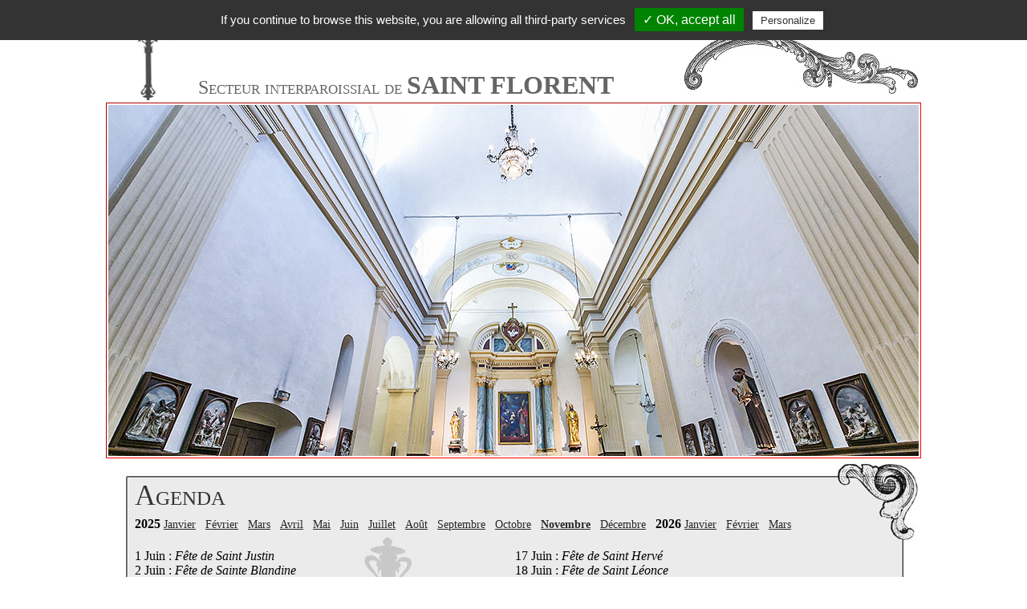

--- FILE ---
content_type: text/html
request_url: https://www.paroisse-saint-florent.com/messes-speciales.php?mois=6
body_size: 2831
content:
<!DOCTYPE html PUBLIC "-//W3C//DTD XHTML 1.0 Transitional//EN" "http://www.w3.org/TR/xhtml1/DTD/xhtml1-transitional.dtd">
<html xmlns="http://www.w3.org/1999/xhtml">
<head>
<meta http-equiv="Content-Type" content="text/html; charset=iso-8859-1" />
<title>Evenements de la Paroisse de Saint Florent </title>
 <meta name="keywords" content="evenements,messes,speciales,eglise,church,saint,florent,corse,nebbio,nebbiu,paroisse, paroisses,catholique,chretien,pere,piotr,swider,sainte,marie,anne,cathedrale,julie,nonza,olcani,patrimonio,farinole,canari" />
  <meta name="description" content="Evenements de la Paroisse de Saint Florent et du Nebbiu. Actualité de l'Eglise, horaire des messes eglises de Saint Florent, Patrimonio, Barbaggio, Farinole, Olmeta du Cap, Nonza, Ogliastro et Olcani" />
<link href='http://fonts.googleapis.com/css?family=Alike+Angular' rel='stylesheet' type='text/css'>
<link href="style.css" rel="stylesheet" type="text/css" />
<script type="text/javascript" src="Scripts/jquery.min.js"></script>
<script type="text/javascript" src="Scripts/jquery.cross-slide.min.js"></script>

<link rel="stylesheet" type="text/css" href="Scripts/shadowbox/shadowbox.css">
<script type="text/javascript" src="Scripts/shadowbox/shadowbox.js"></script>
<script type="text/javascript">
Shadowbox.init();
</script>



<script>
(function($) {
  $(document).ready(function() {
 $('#slideshow').crossSlide({
	 shuffle:true,
      fade: 3
    }, [
      { src: 'charte/image-haut6.jpg',
	    from: 'bottom center',
    	to:   'top center',
    	time: 9
 },
      { src: 'charte/image-haut8.jpg',
	   from: '100% 80% 1x',
    	to:   '60% 0% 1x',
    	time: 6
 },
      { src: 'charte/image-haut15.jpg',
	   from: '100% 80% 1x',
    	to:   '90% 0% 1x',
    	time: 5
	 },
	       { src: 'charte/image-haut16.jpg',
	    from: 'top center',
    	to:   'bottom center',
    	time: 8
 }
    ],
	function(idx, img, idxOut, imgOut) {
  if (idxOut == undefined)
  {
    // starting single image phase, put up caption
    $('div.caption').text(img.alt).animate({ opacity: .7 })
  }
  else
  {
    // starting cross-fade phase, take out caption
    $('div.caption').fadeOut()
  }
}
)
	
	
	  })
})(jQuery)

</script></head>

<body oncontextmenu="return false">
<table border="0" width="1010" align="center" cellpadding="0" cellspacing="0">
<tr><td align="center">
	<table border="0" width="100%"><tr><td rowspan="2"><a href="index.php" title="Paroisse de Saint Florent"><img src="charte/petite-croix.jpg" border="0" /></a></td><td class="texte" colspan="2"><table border="0" width="99%" align="right">
<tr>
<td width="10%" align="right" class="texte"><a href="actualites.php" class="lemenu">Actualit&eacute;</a></td>
<td width="14%" align="right" class="texte"><a href="offices-religieux.php" class="lemenu">Offices Religieux</a></td>
<td width="8%" align="right" class="texte"><a href="messes-speciales.php" class="lemenu"><b>Agenda</b></a></td>
<td width="15%" align="right" class="texte"><a href="chapelle-virtuelle.php" class="lemenu">Chapelle Virtuelle</a></td>
<td width="9%" align="right" class="texte"><a href="cathedrale-santa-maria-sainte-marie.php" class="lemenu">Cath&eacute;drale</a></td>
<td width="7%" align="right" class="texte"><a href="galeries-photos-evenements-eglise.php" class="lemenu">Galeries</a></td>
<td width="11%" align="right" class="texte"><a href="paroisse-eglises.php" class="lemenu">Les Paroisses</a></td>
<td width="14%" align="center" class="texte"><a href="sacrements-eglises.php" class="lemenu">Les Sacrements</a></td>
<td width="6%" align="right" class="texte"><a href="contact.php" class="lemenu">Contact</a></td>
<td width="7%" align="right" class="texte"><a href="liens.php" class="lemenu">Liens</a></td>
</tr>
</table></td><tr><td class="texte2" valign="bottom"><font size="5">Secteur interparoissial de </font><font size="6"><b>SAINT FLORENT</b></font></td><td align="right"><img src="charte/fioriture-haut.jpg" /></td></tr></table>
</td></tr>
<tr><td><table border="4" cellpadding="2" cellspacing="0" style="border:#F00;border-width:5px;"><tr><td><div id="slideshow"></div></td></tr></table></td></tr>
<tr><td class="fondTexte">
	<table border="0" width="950" align="center"><tr><td>&nbsp;</td></tr><tr>
    <td class="titreActu" colspan=2>Agenda</td></tr><tr><tr><td colspan=2><b>2025</b> <a href='messes-speciales.php?mois=1'>Janvier</a>&nbsp; &nbsp;<a href='messes-speciales.php?mois=2'>Février</a>&nbsp; &nbsp;<a href='messes-speciales.php?mois=3'>Mars</a>&nbsp; &nbsp;<a href='messes-speciales.php?mois=4'>Avril</a>&nbsp; &nbsp;<a href='messes-speciales.php?mois=5'>Mai</a>&nbsp; &nbsp;<a href='messes-speciales.php?mois=6'>Juin</a>&nbsp; &nbsp;<a href='messes-speciales.php?mois=7'>Juillet</a>&nbsp; &nbsp;<a href='messes-speciales.php?mois=8'>Août</a>&nbsp; &nbsp;<a href='messes-speciales.php?mois=9'>Septembre</a>&nbsp; &nbsp;<a href='messes-speciales.php?mois=10'>Octobre</a>&nbsp; &nbsp;<a href='messes-speciales.php?mois=11'><b>Novembre</b></a>&nbsp; &nbsp;<a href='messes-speciales.php?mois=12'>Décembre</a>&nbsp; &nbsp;<b>2026</b> <a href='messes-speciales.php?mois=1&annee=2026'>Janvier</a>&nbsp; &nbsp;<a href='messes-speciales.php?mois=2&annee=2026'>Février</a>&nbsp; &nbsp;<a href='messes-speciales.php?mois=3&annee=2026'>Mars</a>&nbsp; &nbsp;<br /><br /></td></tr><tr><td width=50% valign=top>1 Juin : <i>Fête de Saint Justin</i><br />2 Juin : <i>Fête de Sainte Blandine</i><br />3 Juin : <i>Fête de St Charles Lwanga</i><br />4 Juin : <i>Fête de Sainte Clotilde</i><br />5 Juin : <i>Fête de Saint Igor</i><br />6 Juin : <i>Fête de Saint Norbert</i><br />7 Juin : <i>Fête de St Gilbert de Neuffontaines</i><br />8 Juin : <i>Fête de Saint Médard</i><br />9 Juin : <i>Fête de Sainte Diane</i><br />10 Juin : <i>Fête de Saint Landry</i><br />11 Juin : <i>Fête de Saint Barnabé</i><br />12 Juin : <i>Fête de Saint Guy</i><br />13 Juin : <i>Fête de St Antoine de Padoue</i><br />14 Juin : <i>Fête de Saint Elisée</i><br />15 Juin : <i>Fête de Ste Germaine cousin</i><br />16 Juin : <i>Fête de St Jean-FranÁois Régis</i><br /></td><td width=50% valign=top>17 Juin : <i>Fête de Saint Hervé</i><br />18 Juin : <i>Fête de Saint Léonce</i><br />19 Juin : <i>Fête de Saint Romuald</i><br />20 Juin : <i>Fête de Saint Silvère</i><br />21 Juin : <i>Fête de Saint Rodolphe</i><br />22 Juin : <i>Fête de Saint Alban</i><br />23 Juin : <i>Fête de Sainte Audrey</i><br />24 Juin : <i>Fête de Saint Jean-Baptiste</i><br />25 Juin : <i>Fête de Saint Prosper</i><br />26 Juin : <i>Fête de Saint Anthelme</i><br />27 Juin : <i>Fête de Saint Fernand</i><br />28 Juin : <i>Fête de Saint Irénée</i><br />29 Juin : <i>Fête des Saints Pierre et Paul</i><br />30 Juin : <i>Fête de Saint Martial</i><br /></td></tr>  
  
  </td></tr></table>
        
      
<tr><td align="center"><table border="0" width="1010" align="center" cellpadding="0" cellspacing="0"><tr><td bgcolor="#333333" class="texte" align="center"><a href="http://www.castalibre.com" target="_blank"><font color="#CCCCCC">cr&eacute;ation site internet en corse : </font><font color="#FF0000">castalibre.com</font></a></td></tr></table></td></tr>
</table>
<script type="text/javascript" src="tarteaucitron/tarteaucitron.js"></script>

        <script type="text/javascript">
        tarteaucitron.init({
    	  "privacyUrl": "", /* Privacy policy url */

    	  "hashtag": "#tarteaucitron", /* Open the panel with this hashtag */
    	  "cookieName": "tartaucitron", /* Cookie name */
    
    	  "orientation": "top", /* Banner position (top - bottom) */
    	  "showAlertSmall": true, /* Show the small banner on bottom right */
    	  "cookieslist": true, /* Show the cookie list */

    	  "adblocker": false, /* Show a Warning if an adblocker is detected */
    	  "AcceptAllCta" : true, /* Show the accept all button when highPrivacy on */
    	  "highPrivacy": false, /* Disable auto consent */
    	  "handleBrowserDNTRequest": false, /* If Do Not Track == 1, disallow all */

    	  "removeCredit": false, /* Remove credit link */
    	  "moreInfoLink": true, /* Show more info link */
    	  "useExternalCss": false, /* If false, the tarteaucitron.css file will be loaded */

    	  //"cookieDomain": ".my-multisite-domaine.fr", /* Shared cookie for multisite */
                          
    	  "readmoreLink": "/cookiespolicy" /* Change the default readmore link */
        });
        </script>



 <script type="text/javascript">
        tarteaucitron.user.gajsUa = 'UA-26466074-12';
        tarteaucitron.user.gajsMore = function () { /* add here your optionnal _ga.push() */ };
        (tarteaucitron.job = tarteaucitron.job || []).push('gajs');
        </script>




</body>
</html>

--- FILE ---
content_type: text/css
request_url: https://www.paroisse-saint-florent.com/style.css
body_size: 397
content:
@charset "utf-8";
html, body {
	margin:0;
	padding:0;
	margin-left: 0px;
	margin-top: 0px;
	margin-right: 0px;
	margin-bottom: 0px;
}
.bordureDiapo {
	border: 1px solid #333;
}

.texte {
font-family: 'Alike Angular', serif;
color:#282828;
}
a {
	font-family: 'Alike Angular', serif;
	color:#282828;
	font-size: 14px;
}

.fondTexte {
	background-image: url(charte/fond-texte.jpg);
	background-repeat: no-repeat;
	background-position: center top;
}

.texte2 {
	font-family: 'Alike Angular', serif;
	letter-spacing: 0em;
	color:#666;
	font-variant: small-caps;
}
.titreActu {
	font-family: 'Alike Angular', serif;
	font-size:36px;
	letter-spacing: 0em;
	color:#333;
	font-variant: small-caps;
}
.titreActuMoyen {
	font-family: 'Alike Angular', serif;
	font-size:28px;
	letter-spacing: 0em;
	color:#333;
	font-variant: small-caps;
}
.titreActuPetit {
	font-family: 'Alike Angular', serif;
	font-size:18px;
	letter-spacing: 0em;
	color:#333;
	font-variant: small-caps;
}

a.lemenu:link {
	font-family: 'Alike Angular', serif;
	color:#282828;
	font-size: 13px;
	text-decoration: none;
	font-weight:normal;
}a.lemenu:hover {
	font-family: 'Alike Angular', serif;
	color:#F60;
	font-size: 13px;
	text-decoration: none;
	font-weight:bold;
}

a.lemenu:active {
	font-family: 'Alike Angular', serif;
	color:#282828;
	font-size: 13px;
	text-decoration: none;
	font-weight:normal;
}
a.lemenu:visited {
	font-family: 'Alike Angular', serif;
	color:#282828;
	font-size: 13px;
	text-decoration: none;
	font-weight:normal;
}
#slideshow {
  width: 1010px;
  height: 438px;
  border-color:#666;
  border-width:4px;
}
.contourImage {
	border: 2px solid #999;
}
